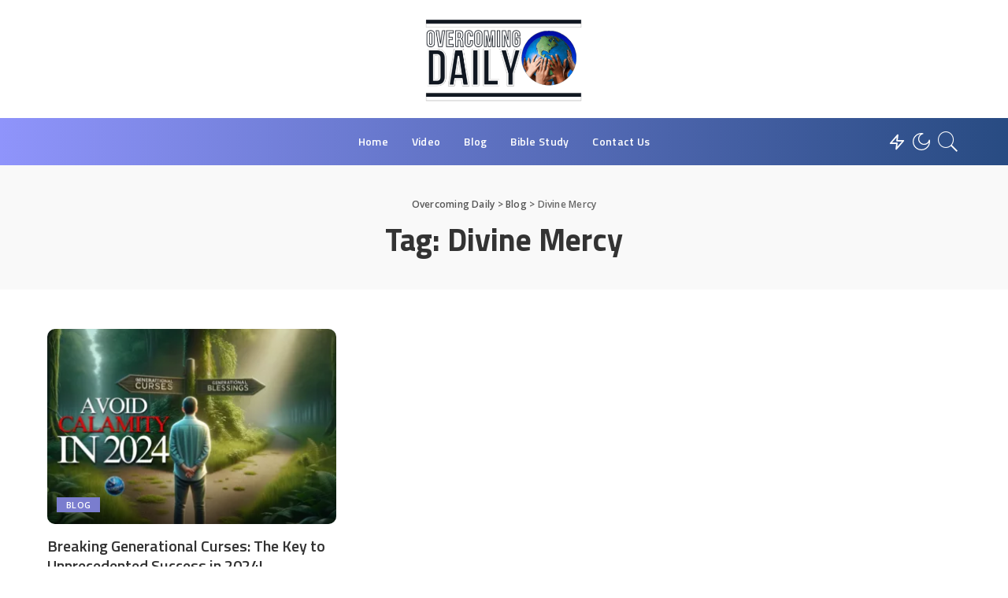

--- FILE ---
content_type: text/html; charset=utf-8
request_url: https://www.google.com/recaptcha/api2/aframe
body_size: 267
content:
<!DOCTYPE HTML><html><head><meta http-equiv="content-type" content="text/html; charset=UTF-8"></head><body><script nonce="eWhy5LakdPJJK-V8m3eddg">/** Anti-fraud and anti-abuse applications only. See google.com/recaptcha */ try{var clients={'sodar':'https://pagead2.googlesyndication.com/pagead/sodar?'};window.addEventListener("message",function(a){try{if(a.source===window.parent){var b=JSON.parse(a.data);var c=clients[b['id']];if(c){var d=document.createElement('img');d.src=c+b['params']+'&rc='+(localStorage.getItem("rc::a")?sessionStorage.getItem("rc::b"):"");window.document.body.appendChild(d);sessionStorage.setItem("rc::e",parseInt(sessionStorage.getItem("rc::e")||0)+1);localStorage.setItem("rc::h",'1769560521299');}}}catch(b){}});window.parent.postMessage("_grecaptcha_ready", "*");}catch(b){}</script></body></html>

--- FILE ---
content_type: text/css; charset=UTF-8
request_url: https://overcomingdaily.org/wp-content/plugins/audio-video-download-buttons-for-youtube/assets/styles.css?ver=6.9
body_size: 309
content:
.dbfy-download-wrapper { position:relative; margin:10px; }
.dbfy-download-wrapper .container1 { display:flex; flex-direction:row; }
.dbfy-download-wrapper .av_container { margin: 0 15px; border: 1px #2e2e2e solid; }
.dbfy-download-wrapper .inner2 { display:table; }
.dbfy-download-wrapper .inner2 > * { display: table-row; }
.dbfy-download-wrapper .inner2 .prop { display: table-cell; border: 1px solid #7c6363; padding: 2px; }
.dbfy-download-wrapper a.downloadButton { background:#e7e7e7; color:black; padding:2px 5px; border-radius:5px; text-decoration:none; border-width: 0; box-shadow: 0px 0px 3px black; cursor: pointer;}
.dbfy-download-wrapper a.downloadButton.faded { padding:10px; }


.dbfy-download-wrapper .downloadButtons { z-index: 8888; position:absolute; top:25px; left:0; background:black; color:white; padding:10px; border-radius:10px; transition: 1s all; opacity:0; font-size: 0.8em;  }
.dbfy-download-wrapper .downloadButtons .yt_terms_comply { color: pink; margin: 10px; display: inline-block; font-size: 0.8em; max-width: 220px; }
.dbfy-download-wrapper.shown .downloadButtons { opacity:1; }
.dbfy-download-wrapper .downloadButtons .container1 .title { display:block; font-weight:bold; color:Wheat; text-align: center; font-size: 1.1em; margin-top:5px; letter-spacing: 3px; }
.dbfy-download-wrapper .downloadButtons a { color:aqua;  }

--- FILE ---
content_type: application/javascript; charset=utf-8
request_url: https://fundingchoicesmessages.google.com/f/AGSKWxWzNsK50AH4kSjwDamu6JNoB7Pz5oOqKWqIFMW_1kDop4vokyIm0giaqKVTy5NPOWrbzD8iarh1Eo-2AvMhaeqqrXD2Z-fNNYfOLsKs14jBsy_RmJlH1x7N4nZ-Kl7JoShinXtQeA==?fccs=W251bGwsbnVsbCxudWxsLG51bGwsbnVsbCxudWxsLFsxNzY5NTYwNTIxLDgzMjAwMDAwMF0sbnVsbCxudWxsLG51bGwsW251bGwsWzcsOSw2XSxudWxsLDIsbnVsbCwiZW4iLG51bGwsbnVsbCxudWxsLG51bGwsbnVsbCwxXSwiaHR0cHM6Ly9vdmVyY29taW5nZGFpbHkub3JnL3RhZy9kaXZpbmUtbWVyY3kvIixudWxsLFtbOCwiazYxUEJqbWs2TzAiXSxbOSwiZW4tVVMiXSxbMTksIjIiXSxbMTcsIlswXSJdLFsyNCwiIl0sWzI5LCJmYWxzZSJdXV0
body_size: 221
content:
if (typeof __googlefc.fcKernelManager.run === 'function') {"use strict";this.default_ContributorServingResponseClientJs=this.default_ContributorServingResponseClientJs||{};(function(_){var window=this;
try{
var qp=function(a){this.A=_.t(a)};_.u(qp,_.J);var rp=function(a){this.A=_.t(a)};_.u(rp,_.J);rp.prototype.getWhitelistStatus=function(){return _.F(this,2)};var sp=function(a){this.A=_.t(a)};_.u(sp,_.J);var tp=_.ed(sp),up=function(a,b,c){this.B=a;this.j=_.A(b,qp,1);this.l=_.A(b,_.Pk,3);this.F=_.A(b,rp,4);a=this.B.location.hostname;this.D=_.Fg(this.j,2)&&_.O(this.j,2)!==""?_.O(this.j,2):a;a=new _.Qg(_.Qk(this.l));this.C=new _.dh(_.q.document,this.D,a);this.console=null;this.o=new _.mp(this.B,c,a)};
up.prototype.run=function(){if(_.O(this.j,3)){var a=this.C,b=_.O(this.j,3),c=_.fh(a),d=new _.Wg;b=_.hg(d,1,b);c=_.C(c,1,b);_.jh(a,c)}else _.gh(this.C,"FCNEC");_.op(this.o,_.A(this.l,_.De,1),this.l.getDefaultConsentRevocationText(),this.l.getDefaultConsentRevocationCloseText(),this.l.getDefaultConsentRevocationAttestationText(),this.D);_.pp(this.o,_.F(this.F,1),this.F.getWhitelistStatus());var e;a=(e=this.B.googlefc)==null?void 0:e.__executeManualDeployment;a!==void 0&&typeof a==="function"&&_.To(this.o.G,
"manualDeploymentApi")};var vp=function(){};vp.prototype.run=function(a,b,c){var d;return _.v(function(e){d=tp(b);(new up(a,d,c)).run();return e.return({})})};_.Tk(7,new vp);
}catch(e){_._DumpException(e)}
}).call(this,this.default_ContributorServingResponseClientJs);
// Google Inc.

//# sourceURL=/_/mss/boq-content-ads-contributor/_/js/k=boq-content-ads-contributor.ContributorServingResponseClientJs.en_US.k61PBjmk6O0.es5.O/d=1/exm=ad_blocking_detection_executable,kernel_loader,loader_js_executable,web_iab_tcf_v2_signal_executable/ed=1/rs=AJlcJMztj-kAdg6DB63MlSG3pP52LjSptg/m=cookie_refresh_executable
__googlefc.fcKernelManager.run('\x5b\x5b\x5b7,\x22\x5b\x5bnull,\\\x22overcomingdaily.org\\\x22,\\\x22AKsRol_CqRKB39tH8-uk6kkRgDIX0FtOjgz849s0Dypdf0Kuz1l-cUOrv2X7YqPqFFHvFxaayOtzmiGDt2A6yjguqjrh3fTb2m4ZDCb8UiWWt6zETfO17HJp4JAiiKm4j-FtYQgZVQbuKLUEzRcM_Fv-LvsWFhsCLg\\\\u003d\\\\u003d\\\x22\x5d,null,\x5b\x5bnull,null,null,\\\x22https:\/\/fundingchoicesmessages.google.com\/f\/AGSKWxXNm7dWiiakQsyoHcPdJGYiaPMV-lK23yC2V9W0fA8L-cjTsrnkwcjJGk00gTWmwQ5j7JJcB2GSjil8Q2ssDlWwVfHMJMNj404CXCHnFxPtVLD5cibUcDnKmlDnQL6kkKcXAQes3A\\\\u003d\\\\u003d\\\x22\x5d,null,null,\x5bnull,null,null,\\\x22https:\/\/fundingchoicesmessages.google.com\/el\/AGSKWxV7KRA1g6aPZDn9CWOK4cmVDIxRN1Ftwac2MizuIyhNZBA4uBkmL9oo30_OhkIxEHHQJaYGI4HT2HlJlAKtzs7JEfJuJg_lLn2P3QC52Kn-MB1IjJyC-rRasM2lXK5s61ywWAbNlQ\\\\u003d\\\\u003d\\\x22\x5d,null,\x5bnull,\x5b7,9,6\x5d,null,2,null,\\\x22en\\\x22,null,null,null,null,null,1\x5d,null,\\\x22Privacy and cookie settings\\\x22,\\\x22Close\\\x22,null,null,null,\\\x22Managed by Google. Complies with IAB TCF. CMP ID: 300\\\x22\x5d,\x5b3,1\x5d\x5d\x22\x5d\x5d,\x5bnull,null,null,\x22https:\/\/fundingchoicesmessages.google.com\/f\/AGSKWxWMKixhsq8VuvmMQ4k6iixQEZzcfIVHn7yMTvFbhlabpcy9VRBMRmn8gKCOLZdkllqGzY-gCVMlYMdsXXtrlEpKErj1okPjASVI9EC4a-90gQZYbdFsqjn0zF9U7RsU1RrOhAuXHw\\u003d\\u003d\x22\x5d\x5d');}

--- FILE ---
content_type: application/javascript; charset=utf-8
request_url: https://fundingchoicesmessages.google.com/f/AGSKWxVb4V8W7JLMwKXgTG-qj9guHlVqerRYr29fImcmrJzxbqZUUfKZ0SsYsU3tcCy87w-zlR18iojQFCzRAGt9XWTO7hwRZD2B_9nPLouzEL9hoP6L1-1BCcHLsP67OYKStR_Yz2wXrZugpjd8hEwz7qIqYKbq8T0rx-uj6Leght3M4Hyd4QPyhf5VrCCi/_/adbridg./ad_image./simad.min.js/ad-local./adengage4.
body_size: -1286
content:
window['e2e94112-acd8-4cb5-96e0-d891c10bd0ca'] = true;